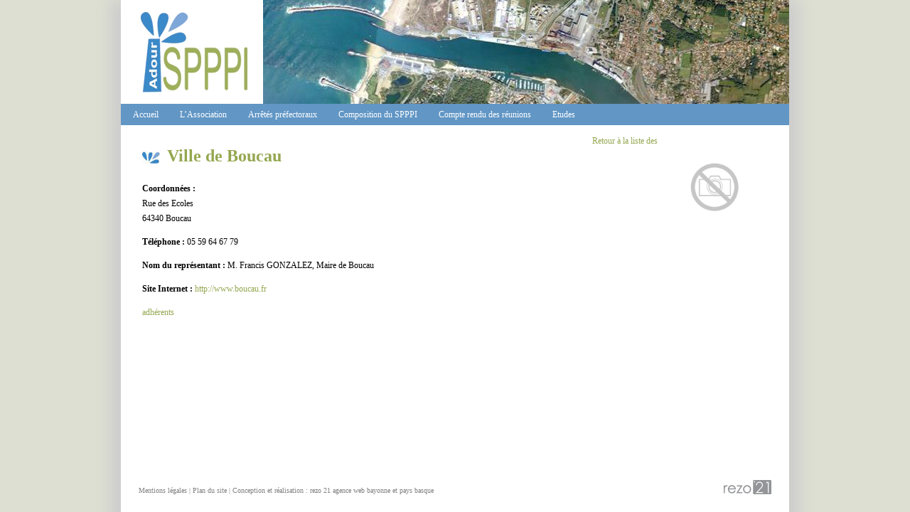

--- FILE ---
content_type: text/html; charset=UTF-8
request_url: https://www.spppi-estuaire-adour.org/adherent/ville-de-boucau/
body_size: 3819
content:
<!DOCTYPE html>
<html lang="fr-FR" class="no-js">
	<head>	
        <meta charset="UTF-8" />
        <meta name="viewport" content="width=device-width" />
        <link rel="profile" href="http://gmpg.org/xfn/11" />
		<link rel="stylesheet" href="https://www.spppi-estuaire-adour.org/wp-content/themes/spppi/style.css" type="text/css" />
		<link rel="icon" type="image/png" href="https://www.spppi-estuaire-adour.org/wp-content/themes/spppi/images/favicon.png" />
		

				
			<script language="javascript" type="text/javascript" src="https://www.spppi-estuaire-adour.org/wp-content/themes/spppi/js/jquery.js"></script>
			<script language="javascript" type="text/javascript" src="https://www.spppi-estuaire-adour.org/wp-content/themes/spppi/js/jquery.easing.js"></script>
			<script language="javascript" type="text/javascript" src="https://www.spppi-estuaire-adour.org/wp-content/themes/spppi/js/script.js"></script>
		
			<script type="text/javascript">
				jQuery(document).ready(function($) {
					var buttons = { 
						previous:$('#jslidernews2 .button-previous') ,
						next:$('#jslidernews2 .button-next') };

					$('#jslidernews2').lofJSidernews( {
						//interval:12000,
						easing:'easeInOutQuad',
						navigatorEvent:'click',
						duration:1200,
						auto:true,
						mainWidth:740,
						mainHeight:146,
						navigatorHeight:99,
						navigatorWidth:145,
						maxItemDisplay:10,
						isPreloaded:false,
						buttons:buttons } );
				});
			</script>
				
		<meta name='robots' content='max-image-preview:large' />
<link rel="alternate" title="oEmbed (JSON)" type="application/json+oembed" href="https://www.spppi-estuaire-adour.org/wp-json/oembed/1.0/embed?url=https%3A%2F%2Fwww.spppi-estuaire-adour.org%2Fadherent%2Fville-de-boucau%2F" />
<link rel="alternate" title="oEmbed (XML)" type="text/xml+oembed" href="https://www.spppi-estuaire-adour.org/wp-json/oembed/1.0/embed?url=https%3A%2F%2Fwww.spppi-estuaire-adour.org%2Fadherent%2Fville-de-boucau%2F&#038;format=xml" />
<style id='wp-img-auto-sizes-contain-inline-css' type='text/css'>
img:is([sizes=auto i],[sizes^="auto," i]){contain-intrinsic-size:3000px 1500px}
/*# sourceURL=wp-img-auto-sizes-contain-inline-css */
</style>
<style id='wp-emoji-styles-inline-css' type='text/css'>

	img.wp-smiley, img.emoji {
		display: inline !important;
		border: none !important;
		box-shadow: none !important;
		height: 1em !important;
		width: 1em !important;
		margin: 0 0.07em !important;
		vertical-align: -0.1em !important;
		background: none !important;
		padding: 0 !important;
	}
/*# sourceURL=wp-emoji-styles-inline-css */
</style>
<style id='wp-block-library-inline-css' type='text/css'>
:root{--wp-block-synced-color:#7a00df;--wp-block-synced-color--rgb:122,0,223;--wp-bound-block-color:var(--wp-block-synced-color);--wp-editor-canvas-background:#ddd;--wp-admin-theme-color:#007cba;--wp-admin-theme-color--rgb:0,124,186;--wp-admin-theme-color-darker-10:#006ba1;--wp-admin-theme-color-darker-10--rgb:0,107,160.5;--wp-admin-theme-color-darker-20:#005a87;--wp-admin-theme-color-darker-20--rgb:0,90,135;--wp-admin-border-width-focus:2px}@media (min-resolution:192dpi){:root{--wp-admin-border-width-focus:1.5px}}.wp-element-button{cursor:pointer}:root .has-very-light-gray-background-color{background-color:#eee}:root .has-very-dark-gray-background-color{background-color:#313131}:root .has-very-light-gray-color{color:#eee}:root .has-very-dark-gray-color{color:#313131}:root .has-vivid-green-cyan-to-vivid-cyan-blue-gradient-background{background:linear-gradient(135deg,#00d084,#0693e3)}:root .has-purple-crush-gradient-background{background:linear-gradient(135deg,#34e2e4,#4721fb 50%,#ab1dfe)}:root .has-hazy-dawn-gradient-background{background:linear-gradient(135deg,#faaca8,#dad0ec)}:root .has-subdued-olive-gradient-background{background:linear-gradient(135deg,#fafae1,#67a671)}:root .has-atomic-cream-gradient-background{background:linear-gradient(135deg,#fdd79a,#004a59)}:root .has-nightshade-gradient-background{background:linear-gradient(135deg,#330968,#31cdcf)}:root .has-midnight-gradient-background{background:linear-gradient(135deg,#020381,#2874fc)}:root{--wp--preset--font-size--normal:16px;--wp--preset--font-size--huge:42px}.has-regular-font-size{font-size:1em}.has-larger-font-size{font-size:2.625em}.has-normal-font-size{font-size:var(--wp--preset--font-size--normal)}.has-huge-font-size{font-size:var(--wp--preset--font-size--huge)}.has-text-align-center{text-align:center}.has-text-align-left{text-align:left}.has-text-align-right{text-align:right}.has-fit-text{white-space:nowrap!important}#end-resizable-editor-section{display:none}.aligncenter{clear:both}.items-justified-left{justify-content:flex-start}.items-justified-center{justify-content:center}.items-justified-right{justify-content:flex-end}.items-justified-space-between{justify-content:space-between}.screen-reader-text{border:0;clip-path:inset(50%);height:1px;margin:-1px;overflow:hidden;padding:0;position:absolute;width:1px;word-wrap:normal!important}.screen-reader-text:focus{background-color:#ddd;clip-path:none;color:#444;display:block;font-size:1em;height:auto;left:5px;line-height:normal;padding:15px 23px 14px;text-decoration:none;top:5px;width:auto;z-index:100000}html :where(.has-border-color){border-style:solid}html :where([style*=border-top-color]){border-top-style:solid}html :where([style*=border-right-color]){border-right-style:solid}html :where([style*=border-bottom-color]){border-bottom-style:solid}html :where([style*=border-left-color]){border-left-style:solid}html :where([style*=border-width]){border-style:solid}html :where([style*=border-top-width]){border-top-style:solid}html :where([style*=border-right-width]){border-right-style:solid}html :where([style*=border-bottom-width]){border-bottom-style:solid}html :where([style*=border-left-width]){border-left-style:solid}html :where(img[class*=wp-image-]){height:auto;max-width:100%}:where(figure){margin:0 0 1em}html :where(.is-position-sticky){--wp-admin--admin-bar--position-offset:var(--wp-admin--admin-bar--height,0px)}@media screen and (max-width:600px){html :where(.is-position-sticky){--wp-admin--admin-bar--position-offset:0px}}

/*# sourceURL=wp-block-library-inline-css */
</style>
<style id='classic-theme-styles-inline-css' type='text/css'>
/*! This file is auto-generated */
.wp-block-button__link{color:#fff;background-color:#32373c;border-radius:9999px;box-shadow:none;text-decoration:none;padding:calc(.667em + 2px) calc(1.333em + 2px);font-size:1.125em}.wp-block-file__button{background:#32373c;color:#fff;text-decoration:none}
/*# sourceURL=/wp-includes/css/classic-themes.min.css */
</style>
<link rel="https://api.w.org/" href="https://www.spppi-estuaire-adour.org/wp-json/" /><link rel="EditURI" type="application/rsd+xml" title="RSD" href="https://www.spppi-estuaire-adour.org/xmlrpc.php?rsd" />
<link rel="canonical" href="https://www.spppi-estuaire-adour.org/adherent/ville-de-boucau/" />
<link rel='shortlink' href='https://www.spppi-estuaire-adour.org/?p=498' />
	</head>

	 <body class="wp-singular adherent-template-default single single-adherent postid-498 wp-theme-spppi">
		<div id="global">
			<a href="https://www.spppi-estuaire-adour.org">
				<div id="header">
					<div id="slider-categorie">
						<div id="jslidernews2" class="lof-slidecontent">
							<div class="main-slider-content" style="width:605px; height:105px;">
								<ul class="sliders-wrap-inner">
									<li>
										<div class="content-image">
											<img src="https://www.spppi-estuaire-adour.org/wp-content/themes/spppi/images/slider/spppi-1.png" width="740px" height="146px" alt="" />
										</div>
									</li>

									<li>
										<div class="content-image">
											<img src="https://www.spppi-estuaire-adour.org/wp-content/themes/spppi/images/slider/spppi-2.png" width="740px" height="146px" alt="" />
										</div>
									</li>

									<li>
										<div class="content-image">
											<img src="https://www.spppi-estuaire-adour.org/wp-content/themes/spppi/images/slider/spppi-3.png" width="740px" height="146px" alt="" />
										</div>
									</li>

									<li>
										<div class="content-image">
											<img src="https://www.spppi-estuaire-adour.org/wp-content/themes/spppi/images/slider/spppi-4.png" width="740px" height="146px" alt="" />
										</div>
									</li>

									<li>
										<div class="content-image">
											<img src="https://www.spppi-estuaire-adour.org/wp-content/themes/spppi/images/slider/spppi-5.png" width="740px" height="146px" alt="" />
										</div>
									</li>


									<li>
										<div class="content-image">
											<img src="https://www.spppi-estuaire-adour.org/wp-content/themes/spppi/images/slider/spppi-6.png" width="740px" height="146px" alt="" />
										</div>
									</li>
								</ul>
							</div>
						</div><!-- #jslidernews2 -->
					</div><!-- #slider -->
				</div><!-- #header -->
			</a>
			
			<div id="navbar">
				<div class="menu-navbar-container"><ul id="menu-navbar" class="menu"><li id="menu-item-967" class="menu-item menu-item-type-custom menu-item-object-custom menu-item-home menu-item-967"><a href="https://www.spppi-estuaire-adour.org">Accueil</a></li>
<li id="menu-item-1642" class="menu-item menu-item-type-post_type menu-item-object-page menu-item-1642"><a href="https://www.spppi-estuaire-adour.org/association-spppi-estuaire-de-ladour/">L&rsquo;Association</a></li>
<li id="menu-item-19" class="menu-item menu-item-type-post_type menu-item-object-page menu-item-19"><a href="https://www.spppi-estuaire-adour.org/arretes-prefectoraux/">Arrêtés préfectoraux</a></li>
<li id="menu-item-306" class="none menu-item menu-item-type-custom menu-item-object-custom menu-item-has-children menu-item-306"><a href="#">Composition du SPPPI</a>
<ul class="sub-menu">
	<li id="menu-item-920" class="menu-item menu-item-type-taxonomy menu-item-object-famille menu-item-920"><a href="https://www.spppi-estuaire-adour.org/famille/administrations/">Administrations</a></li>
	<li id="menu-item-922" class="menu-item menu-item-type-taxonomy menu-item-object-famille current-adherent-ancestor current-menu-parent current-adherent-parent menu-item-922"><a href="https://www.spppi-estuaire-adour.org/famille/collectivites/">Collectivités</a></li>
	<li id="menu-item-921" class="menu-item menu-item-type-taxonomy menu-item-object-famille menu-item-921"><a href="https://www.spppi-estuaire-adour.org/famille/associations/">Associations</a></li>
	<li id="menu-item-923" class="menu-item menu-item-type-taxonomy menu-item-object-famille menu-item-923"><a href="https://www.spppi-estuaire-adour.org/famille/industriels/">Industriels</a></li>
</ul>
</li>
<li id="menu-item-307" class="none menu-item menu-item-type-custom menu-item-object-custom menu-item-has-children menu-item-307"><a href="#">Compte rendu des réunions</a>
<ul class="sub-menu">
	<li id="menu-item-27777" class="menu-item menu-item-type-taxonomy menu-item-object-annee menu-item-27777"><a href="https://www.spppi-estuaire-adour.org/annee/2026/">2026</a></li>
	<li id="menu-item-20631" class="menu-item menu-item-type-taxonomy menu-item-object-annee menu-item-20631"><a href="https://www.spppi-estuaire-adour.org/annee/2025/">2025</a></li>
	<li id="menu-item-13704" class="menu-item menu-item-type-taxonomy menu-item-object-annee menu-item-13704"><a href="https://www.spppi-estuaire-adour.org/annee/2024/">2024</a></li>
	<li id="menu-item-5842" class="menu-item menu-item-type-taxonomy menu-item-object-annee menu-item-5842"><a href="https://www.spppi-estuaire-adour.org/annee/2023/">2023</a></li>
	<li id="menu-item-5841" class="menu-item menu-item-type-taxonomy menu-item-object-annee menu-item-5841"><a href="https://www.spppi-estuaire-adour.org/annee/2022/">2022</a></li>
	<li id="menu-item-4466" class="menu-item menu-item-type-taxonomy menu-item-object-annee menu-item-4466"><a href="https://www.spppi-estuaire-adour.org/annee/2020/">2020</a></li>
	<li id="menu-item-4926" class="menu-item menu-item-type-taxonomy menu-item-object-annee menu-item-4926"><a href="https://www.spppi-estuaire-adour.org/annee/2021/">2021</a></li>
	<li id="menu-item-4083" class="menu-item menu-item-type-post_type menu-item-object-page menu-item-4083"><a href="https://www.spppi-estuaire-adour.org/archives-des-comptes-rendus-des-reunions/">Archives</a></li>
</ul>
</li>
<li id="menu-item-2966" class="menu-item menu-item-type-custom menu-item-object-custom menu-item-has-children menu-item-2966"><a href="#">Etudes</a>
<ul class="sub-menu">
	<li id="menu-item-16" class="menu-item menu-item-type-post_type menu-item-object-page menu-item-16"><a href="https://www.spppi-estuaire-adour.org/etudes/">Les études</a></li>
	<li id="menu-item-2967" class="menu-item menu-item-type-post_type menu-item-object-page menu-item-2967"><a href="https://www.spppi-estuaire-adour.org/etudes/etude-de-zone/">Etude de zone</a></li>
</ul>
</li>
</ul></div>			</div><!-- end > #navbar -->	<div id="content">

					<div class="adherent">
				<h1>Ville de Boucau</h1>

				<p><strong>Coordonnées :</strong><br />
				Rue des Ecoles<br />
64340 Boucau</p>

								<p><strong>Téléphone :</strong> 05 59 64 67 79</p>

				<p><strong>Nom du représentant :</strong> M. Francis GONZALEZ, Maire de Boucau</p>

									<p><strong>Site Internet :</strong> <a href="http://www.boucau.fr" target="_blank">http://www.boucau.fr</a></p>
							</div><!-- .adherent -->

			<div class="logo-adherent">
				<center>
									<img src="https://www.spppi-estuaire-adour.org/wp-content/themes/spppi/images/no-image.png" height="90px" widht="90px" alt="Pas de logo" />
								</center>
			</div><!-- .logo-adherent -->
		
		<a href="javascript:history.back();">Retour à la liste des adhérents</a>

	</div><!-- #content -->
﻿<div id="footer">
	<div id="site-info">
		<a href="https://www.spppi-estuaire-adour.org/mentions-legales">Mentions légales</a> | <a href="https://www.spppi-estuaire-adour.org/plan-du-site-spppi">Plan du site</a> |
		<a href="https://www.rezo21.net" target="_blank" title="agence web bayonne et pays basque, rezo 21">Conception et réalisation : rezo 21 agence web bayonne et pays basque</a>

		<a class="logo-rezo21" rel="nofollow" href="https://www.rezo21.net" title="rezo 21 agence web bayonne et pays basque" target="_blank"><img src="https://www.spppi-estuaire-adour.org/wp-content/themes/spppi/images/agence-web-bayonne-rezo21-gris.png" onmouseover="this.src='https://www.spppi-estuaire-adour.org/wp-content/themes/spppi/images/agence-web-bayonne-rezo21-noir.png'" onmouseout="this.src='https://www.spppi-estuaire-adour.org/wp-content/themes/spppi/images/agence-web-bayonne-rezo21-gris.png'" alt="rezo 21" /></a>
	</div><!-- #site-info -->
</div><!-- end > #footer -->